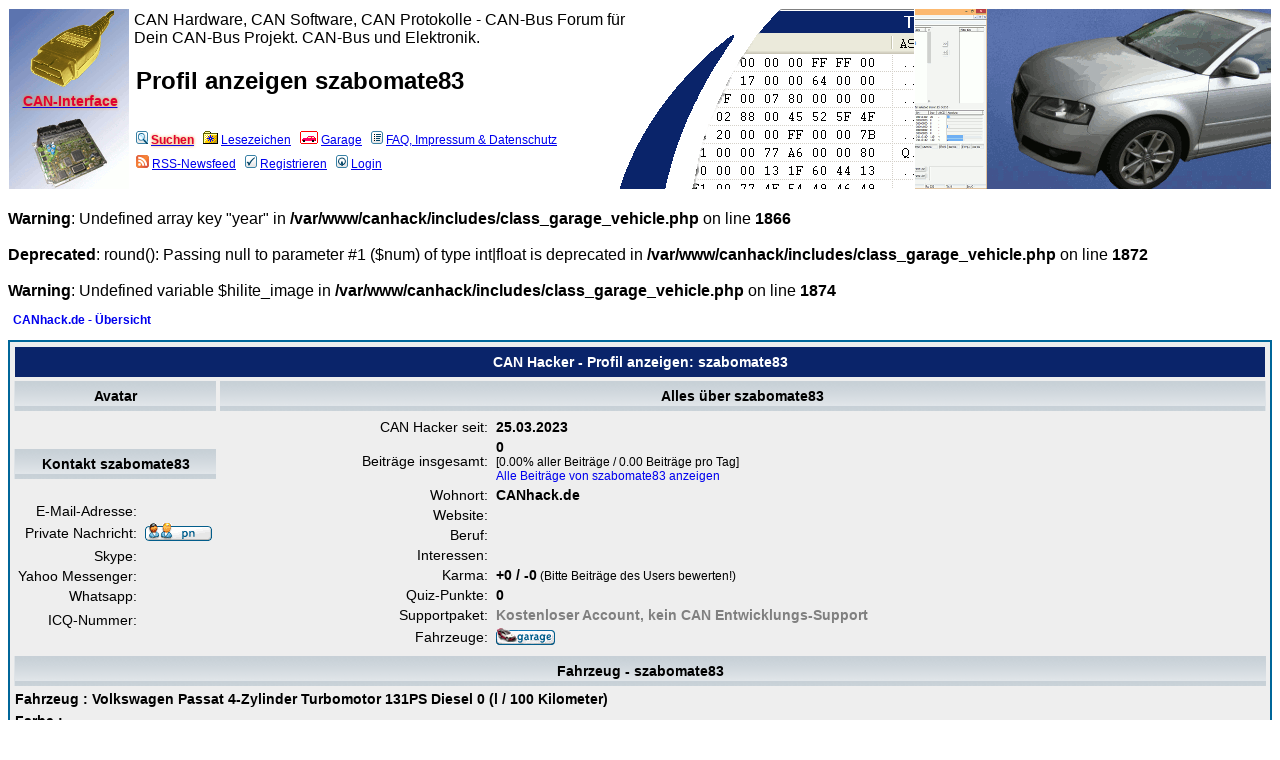

--- FILE ---
content_type: text/html; charset=UTF-8
request_url: https://www.canhack.de/profile.php?u=10881
body_size: 3255
content:
<!DOCTYPE html>
<html dir="ltr" lang="de">
<head>
<meta charset="iso-8859-1">
<meta name="description" content="Profil anzeigen...">
<meta name="viewport" content="width=device-width, user-scalable=yes">
<link rel="preload" href="templates/subSilver/subSilver.css" as="style">
<link rel="preload" href="templates/subSilver/images/headerleft.gif" as="image">
<link rel="preload" href="templates/subSilver/images/header.gif" as="image">
<link rel="preload" href="templates/subSilver/images/headerright.gif" as="image">
<link rel="preload" href="imgres.js" as="script">
<meta name="robots" content="noarchive"> 
 
<base href="https://www.canhack.de/"> 
<link rel="canonical" href="https://www.canhack.de/profile.php?u=10881"> 
<link rel="search" href="search.php" title="Suchen">
<link rel="help" href="faq.php" title="Nutzungsbedingungen und FAQ">
<link rel="author" href="profile.php?u=10881" title="szabomate83">
 

<meta property="og:url" content="https://www.canhack.de/profile.php?u=10881">
<meta property="og:image" content="https://www.canhack.de/share.png">
<meta property="og:title" content="Profil anzeigen szabomate83">
 

<title>Profil anzeigen szabomate83 | CANhack.de</title>
<link rel="stylesheet" href="templates/subSilver/subSilver.css">
<link rel="alternate" type="application/rss+xml" title="CANhack.de RSS Newsfeed" href="rdf.php">
<link rel="manifest" href="manifest.json">
<script>
<!-- 
	this.top.location !== this.location && (this.top.location = this.location);
//-->
</script>
<script src="imgres.js"></script>


</head>
<body style="background-image: url(bg_white.gif); background-color: #FFFFFF;">
<!-- min-width too big for Honor 5X and older devices -->
<table class="top" style="min-width: 494px;width: 100%;border-spacing: 1px;">
	<tr class="header">
		<td class="topLeft" style="width: 120px;"><a href="viewtopic.php?t=1852" title="CANhack.de CAN-Interface RKS+CAN"><img src="templates/subSilver/images/can-cable.png" alt="RKS+CAN Adapter f&uuml;r CAN-Bus Sniffing" style="width: auto; height: 80px; border: 0;" width="87" height="80"><span class="redbold"><br>CAN-Interface</span></a>
		</td>
		<td class="topMiddle">
			<table id="top" style="border-spacing: 0px;"><tr><td style="width: 520px; font-size: 133%;">CAN Hardware, CAN Software, CAN Protokolle - CAN-Bus Forum für Dein CAN-Bus Projekt. CAN-Bus und Elektronik.</td></tr></table><table><tr><td style="width: 490px;"><h1>Profil anzeigen szabomate83</h1></td></tr></table>
			<br>
			<div class="genmed" style="line-height: 2.0em;">
			<a href="search.php" title="In alten Beitr&auml;gen oder den Fehlerdatenbanken nach einer L&ouml;sung suchen (empfohlen bevor ein neues Thema er&ouml;ffnet wird)."><img src="templates/subSilver/images/icon_mini_search.gif" style="margin:0px 3px; border: 0;" alt="Fehlerdatenbank"><span class="redbold">Suchen</span></a>&nbsp;
			<a href="favorites.php" title="Hier kannst Du Deine Lesezeichen verwalten."><img src="templates/subSilver/images/icon_mini_fav.gif" style="margin:0px 3px; border: 0;" alt="Lesezeichen">Lesezeichen</a>&nbsp;
			<a href="garage.php" title="Stelle Dein Auto vor oder manage Wartung, Reparatur und Verbrauch."><img src="templates/subSilver/images/icon_mini_autos.gif" style="margin:0px 3px; border: 0;" alt="Garage - Fahrzeuge">Garage</a>&nbsp;
			<a href="info.php" title="Information &uuml;ber die Community, Mitgliederliste, Benutzergruppen, Events, Beitragsbewertungen, Quiz-FAQ, Quiz-Vorschl&auml;ge, Impressum, Datenschutz, Unterst&uuml;tzung der Community."><img src="templates/subSilver/images/icon_mini_members.gif" style="margin:0px 3px; border: 0;" alt="Info">FAQ, Impressum & Datenschutz</a>
			<br>
									<a href="rdf.php" target="_blank" title="RSS-Newsfeed"><img src="templates/subSilver/images/icon_mini_rss.gif" style="margin:0px 3px; border: 0;" alt="RSS-Newsfeed" title="RSS-Newsfeed">RSS-Newsfeed</a>&nbsp;
			<a href="profile.php?mode=register" title="Registrieren"><img src="templates/subSilver/images/icon_mini_register.gif" style="margin:0px 3px; border: 0;" alt="Registrieren">Registrieren</a>
						&nbsp;<a href="login.php" title="Login"><img src="templates/subSilver/images/icon_mini_login.gif" style="margin:0px 3px; border: 0;" alt="Login">Login</a>
			</div>
		</td>
		<td class="topRight">&nbsp;</td>
	</tr>
</table>

<br />
<b>Warning</b>:  Undefined array key "year" in <b>/var/www/canhack/includes/class_garage_vehicle.php</b> on line <b>1866</b><br />
<br />
<b>Deprecated</b>:  round(): Passing null to parameter #1 ($num) of type int|float is deprecated in <b>/var/www/canhack/includes/class_garage_vehicle.php</b> on line <b>1872</b><br />
<br />
<b>Warning</b>:  Undefined variable $hilite_image in <b>/var/www/canhack/includes/class_garage_vehicle.php</b> on line <b>1874</b><br />

<table style="min-width: 494px;width: 100%;border-spacing: 4px;">
  <tr>
        <td style="text-align: left;vertical-align: top;white-space: nowrap;"><span class="nav"><a href="/" class="nav">CANhack.de - Übersicht</a></span></td>
  </tr>
</table>

<table style="min-width: 500px;width: 100%;border-spacing: 4px;" class="forumline" itemscope itemtype="http://schema.org/Person">
  <tr> 
	<th class="thHead" colspan="2" height="25" nowrap="nowrap">CAN Hacker - Profil anzeigen: szabomate83</th>
  </tr>
  <tr> 
	<td class="catLeft" width="160" height="28" align="center"><span class="genb">Avatar</span></td>
	<td class="catRight" align="center" nowrap="nowrap"><span class="genb">Alles über szabomate83</span></td>
  </tr>
  <tr> 
	<td height="6" align="center"><br><br><span class="postdetails"></span></td>
	<td rowspan="3">
	  <table width="100%">
		<tr> 
		  <td align="right" nowrap="nowrap"><span class="gen">CAN Hacker seit:&nbsp;</span></td>
		  <td><span class="genb">25.03.2023</span></td>
		</tr>
		<tr> 
		  <td align="right" nowrap="nowrap"><span class="gen">Beiträge insgesamt:&nbsp;</span></td>
		  <td><span class="genb">0</span><br><span class="genmed">[0.00% aller Beiträge / 0.00 Beiträge pro Tag]</span> <br><span class="genmed"><a href="search.php?search_author=szabomate83" class="genmed">Alle Beiträge von szabomate83 anzeigen</a></span></td>
		</tr>
		<tr> 
		  <td align="right" nowrap="nowrap"><span class="gen">Wohnort:&nbsp;</span></td>
		  <td><span class="genb" itemprop="homeLocation">CANhack.de</span></td>
		</tr>
		<tr> 
		  <td align="right" nowrap="nowrap"><span class="gen">Website:&nbsp;</span></td>
		  <td><span class="genb" itemprop="url">&nbsp;</span><br><span class="gen"></span></td>
		</tr>
		<tr> 
		  <td align="right" nowrap="nowrap"><span class="gen">Beruf:&nbsp;</span></td>
		  <td><span class="genb" itemprop="jobTitle">&nbsp;</span></td>
		</tr>
		<tr> 
		  <td align="right" nowrap="nowrap"><span class="gen">Interessen:&nbsp;</span></td>
		  <td><span class="genb">&nbsp;</span></td>
		</tr>
		<tr>
		  <td align="right" nowrap="nowrap"><span class="gen">Karma:&nbsp;</span></td>
		  <td><span class="genb">+0 / -0</span> <span class="gensmall"><span class="genmed">(Bitte Beiträge des Users bewerten!)</span></span></td>
		</tr>
		<tr>
		  <td align="right" nowrap="nowrap"><span class="gen">Quiz-Punkte:&nbsp;</span></td>
		  <td><span class="genb">0</span></td>
		</tr>
		<tr>
		  <td align="right" nowrap="nowrap"><span class="gen">Supportpaket:&nbsp;</span></td>
		  <td><span class="genb"><span style="color: grey;" title="Kostenloser Forenzugang, kein registrierter RKS+CAN bzw. KCANMonitor Benutzer.">Kostenloser Account, kein CAN Entwicklungs-Support</span></span></td>
		</tr>
						<tr>
		  <td valign="middle" nowrap="nowrap" align="right"><span class="gen">Fahrzeuge:&nbsp;</span></td>
		  <td valign="middle"><span class="gen"><a href="garage.php?mode=browse&amp;search=yes&amp;user=szabomate83"><img src="templates/subSilver/images/lang_german/icon_garage.gif" alt="Fahrzeuge" title="Fahrzeuge" border="0"></a></span></td>
		</tr>
					  </table>
	</td>
  </tr>
  <tr> 
	<td class="catLeft" align="center" height="28"><span class="genb">Kontakt szabomate83 </span><meta itemprop="name" content="szabomate83"></td>
  </tr>
  <tr> 
	<td><table width="100%">
		<tr> 
		  <td align="right" nowrap="nowrap"><span class="gen">E-Mail-Adresse:&nbsp;</span></td>
		  <td width="100%"><span class="gen">&nbsp;</span></td>
		</tr>
		<tr> 
		  <td nowrap="nowrap" align="right"><span class="gen">Private Nachricht:&nbsp;</span></td>
		  <td><span class="gen"><a href="privmsg.php?mode=post&amp;u=10881"><img src="templates/subSilver/images/lang_german/icon_pm.gif" alt="Private Nachricht senden" title="Private Nachricht senden" style="border: 0;"></a></span></td>
		</tr>
		<tr> 
		  <td nowrap="nowrap" align="right"><span class="gen">Skype:&nbsp;</span></td>
		  <td><span class="gen">&nbsp;</span></td>
		</tr>
		<tr> 
		  <td nowrap="nowrap" align="right"><span class="gen">Yahoo Messenger:&nbsp;</span></td>
		  <td><span class="gen"></span></td>
		</tr>
		<tr> 
		  <td nowrap="nowrap" align="right"><span class="gen">Whatsapp:&nbsp;</span></td>
		  <td><span class="gen"></span></td>
		</tr>
		<tr> 
		  <td nowrap="nowrap" align="right"><span class="gen">ICQ-Nummer:&nbsp;</span></td>
		  <td><table><tr><td nowrap="nowrap"><div style="position:relative;height:18px"><div style="position:absolute"></div><div style="position:absolute;left:3px;top:-1px"></div></div></td></tr></table></td>
		</tr>
	  </table>
	</td>
  </tr>
    <tr> 
	<td class="catLeft" align="center" height="28" colspan="2"><span class="genb">Fahrzeug - szabomate83</span></td>
  </tr>
  <tr>
    	<td colspan="2"><span class="genb">Fahrzeug :  Volkswagen Passat 4-Zylinder Turbomotor 131PS Diesel 0 (l / 100 Kilometer)</span></td>
  </tr>
  <tr>
	<td colspan="2"><span class="genb">Farbe :  </span></td>
  </tr>
  <tr>
	<td colspan="2"><span class="genb">Tachostand : 410000 Kilometer</span></td>
  </tr>
  <tr>
	<td colspan="2"><span class="genb">Kaufpreis : 0 </span></td>
  </tr>
  <tr>
	<td colspan="2"><span class="genb">Gesamtanzahl Modifikationen / Wartungen : 0</span></td>
  </tr>
  <tr>
	<td colspan="2"><span class="genb">Ausgaben insgesamt : 0 </span></td>
  </tr>
  <tr>
	<td colspan="2"><span class="genb">Beschreibung : </span></td>
  </tr>
  <tr> 
	<td align="left" colspan="2"><span class="gen"></span></td>
  </tr>
    
  
  
    
  </table>


<table style="min-width: 494px;width: 100%;border-spacing: 1px;">
  <tr> 
	<td style="text-align: right;float: right;vertical-align: top;white-space: nowrap;"><span class="gensmall"></span></td>
  </tr>
</table>

<table style="min-width:494px;width:100%;margin:0 auto;border:0;border-spacing:1px;"> 
	<tr>
		<td>
			<div style="text-align: center;" class="copyright">
						Foren- und Portal-Software: V5.94 &copy; 2003 - 2026 Kaufmann Automotive GmbH, <a href="https://www.kaufmann-automotive.ch/embedded.html" target="_blank">Embedded</a> Softwareentwicklung. Parse time: 0.077s<br> <!-- TopBlogs.de das Original - Blogverzeichnis | Blog Top Liste --> <a href="https://www.topblogs.de/"><img style="border: 0;" src="https://www.topblogs.de/tracker.php?do=in&id=499870" alt="TopBlogs.de das Original - Blogverzeichnis | Blog Top Liste" width="80" height="15"></a> <!-- /TopBlogs.de das Original - Blogverzeichnis | Blog Top Liste -->
			</div>
		</td>
	</tr>	
</table>



<script src="service.js"></script>

<!-- <script src="valentin.js"></script> -->

</body>
</html>

